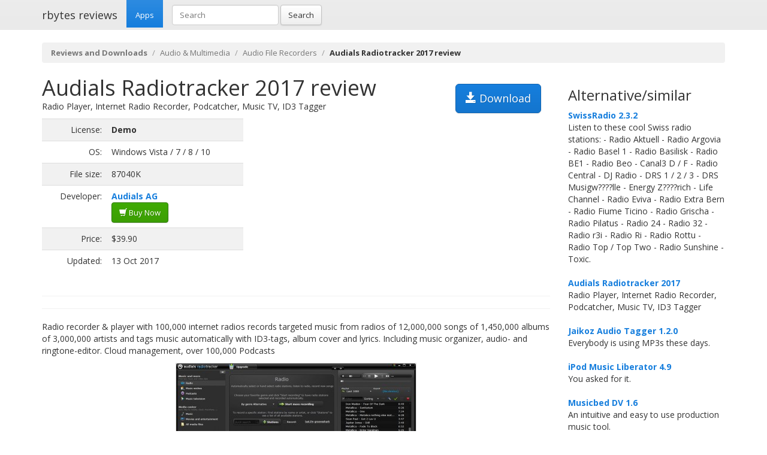

--- FILE ---
content_type: text/html; charset=UTF-8
request_url: https://rbytes.net/software/audials-radiotracker-review/
body_size: 4155
content:
<!DOCTYPE html>
<html>
<head>
<meta charset="utf-8">

<title>Audials Radiotracker 2017 review and download</title> 

<meta name="viewport" content="width=device-width, initial-scale=1.0">

<meta name="description" content="Audials Radiotracker 2017 review and download." />
<meta name="keywords" content="Audials Radiotracker 2017 review, download," />
<meta name="robots" content="index, follow" />

<link rel="shortcut icon" href="https://static.rbytes.net/v5/favicon.ico" />
<link rel="alternate" type="application/rss+xml" title="Software Reviews at rbytes.net" href="/software/rssfb/" />

<link rel='stylesheet' href='https://fonts.googleapis.com/css?family=Open+Sans:400italic,700italic,400,700'>

<link rel="stylesheet" href="https://static.rbytes.net/assets/css/bootstrap.css">
<link rel="stylesheet" href="https://static.rbytes.net/assets/css/rbytes.css">

  <!--[if lt IE 9]>
    <script src="https://static.rbytes.net/assets/js/html5shiv.min.js"></script>
    <script src="https://static.rbytes.net/assets/js/respond.min.js"></script>
  <![endif]-->


</head>
<body>

  <header class="navbar navbar-default navbar-static-top" role="banner">
    <div class="container">
      <div class="navbar-header">
        <h1><a class="navbar-brand" href="http://rbytes.net/" title="rbytes reviews">rbytes reviews</a></h1>
      </div>

      <nav class="collapse navbar-collapse navbar-main-collapse" role="navigation">
        <ul class="nav navbar-nav">
          <li class="active"><a href="http://rbytes.net/">Apps</a></li>
        </ul>
        
        <form class="navbar-form navbar-left" role="search" id="searchform" method="post" action="/">
      <div class="form-group">
      <input type="hidden" name="llang" value="en" /> 
        <input id="search-input" name="q" value="" type="text" class="form-control" placeholder="Search">
      </div>
      <button type="submit" class="btn btn-default">Search</button>
    </form>
  
      </nav>
    </div>
  </header>

     <div class="container">
     
<ol class="breadcrumb">
  <li><a href="http://rbytes.net/"><b>Reviews and Downloads</b></a></li>
    <li><a href="/software/audio-and-multimedia_c/">Audio &amp; Multimedia</a></li>
  
  <li><a href="/software/audio-and-multimedia_c/audio-file-recorders_s/">Audio File Recorders</a></li>
  
    <li class="active"><b>Audials Radiotracker 2017 review</b></li>
  

     
</ol>
    </div>
 

 <div class="container">
    <div class="row">
     
      <div class="col-md-9" role="main">
  
<!-- google_ad_section_start -->
<div class="hreview">
<h1 class="title" style="display:inline;"><span class="item">
      <span class="fn">Audials Radiotracker 2017 review</span>
   </span></h1>

<a style="margin: 15px;" class="btn btn-lg btn-primary pull-right" href="#" onclick="window.open('http://mirror.audials.com/pad/radiotracker/Audials_Radiotracker-Setup__3358.exe'); return false" title="http://mirror.audials.com/pad/radiotracker/Audials_Radiotracker-Setup__3358.exe" rel="nofollow"><span class="glyphicon glyphicon-save"></span> Download</a>


<div style="display:none">by <span class="reviewer">rbytes.net</span> on <span class="dtreviewed"><span class="value-title" title="2017-10-13"></span></span></div>


<p>
<span class="summary">Radio Player, Internet Radio Recorder, Podcatcher, Music TV, ID3 Tagger</span>
</p>

<table>
<tr>
<td width="336px;">
<table class="table table-striped" style="width: 336px;">

<tr>
<td class="text-right">License:</td>
<td><b>Demo</b></td>
</tr>

<tr>
<td class="text-right">OS:</td>
<td>Windows Vista / 7 / 8 / 10</td>
</tr>

<tr>
<td class="text-right">File size:</td>
<td>87040K</td>
</tr>

<tr>
<td class="text-right">Developer:</td>
<td><b><a href="http://audials.com/en/radiotracker/audials_radiotracker_windows_software.html?affiliate=3358">Audials AG</a></b>

<br /><a class="btn btn-success" href="#" onclick="window.open('http://shop.audials.com/web/website/?tag=AudialsOne&highlight=3:2&affiliate=3358'); return false" title="Purchase Audials Radiotracker" rel="nofollow"><span class="glyphicon glyphicon-shopping-cart"></span> Buy Now</a>
</td>
</tr>

<tr>
<td class="text-right">Price:</td>
<td>$39.90</td>
</tr>

<tr>
<td class="text-right">Updated:</td>
<td>13 Oct 2017</td>
</tr>
</table>

</td>

<td style="padding-left: 20px;">
<div class="award">
<img src="https://static.rbytes.net/awards/0.gif" border="0" title="0 stars award from rbytes.net" alt="0 stars award from rbytes.net" />
 <span class="rating" style="visibility:hidden">0</span> 
</div>
</td>




</tr>
</table>
<hr>

<hr>
<p>
<span class="description">Radio recorder & player with 100,000 internet radios records targeted music from radios of 12,000,000 songs of 1,450,000 albums of 3,000,000 artists and tags music automatically with ID3-tags, album cover and lyrics. Including music organizer, audio- and ringtone-editor. Cloud management, over 100,000 Podcasts</span>
</p>


<div align="center" id="screenshot">
<p><a id="screen_zoom" href="https://static.rbytes.net/fullsize_screenshots/a/u/audials-radiotracker.jpg" data-toggle="modal" data-target="#screenshotModal">
<img title="Audials Radiotracker 2017 screenshot" alt="Audials Radiotracker 2017 screenshot" src="https://static.rbytes.net/full_screenshots/a/u/audials-radiotracker.jpg" style="border: 1px solid #DCDCDC; " /><br />
<span class="glyphicon glyphicon-zoom-in"></span> Zoom</a>
</p>
</div>

<div class="modal fade" id="screenshotModal" tabindex="-1" role="dialog" aria-labelledby="myModalLabel" aria-hidden="true">
  <div class="modal-dialog" style="width:900px">
    <div class="modal-content">
      <div class="modal-header">
        <button type="button" class="close" data-dismiss="modal" aria-hidden="true">&times;</button>
        <h4 class="modal-title" id="myModalLabel">Audials Radiotracker screenshot</h4>
      </div>
      <div class="modal-body">
       <p class="text-center"> <img  src="https://static.rbytes.net/fullsize_screenshots/a/u/audials-radiotracker.jpg" /> </p>
      </div>
    
    </div>
  </div>
</div>

</div>

<p class="items">
Audials Radiotracker 2017 search tags <span class="glyphicon glyphicon-tags"></span>&nbsp;&nbsp;
<a href="/software/audio-download/">audio</a> <a href="/software/music-download/">music</a> <a href="/software/radio-download/">radio</a> <a href="/software/streaming-download/">streaming</a> <a href="/software/webradio-download/">webradio</a> <a href="/software/internetradio-download/">internetradio</a> <a href="/software/recorder-download/">recorder</a> <a href="/software/ripper-download/">ripper</a> <a href="/software/player-download/">player</a> 
</p>
<!-- google_ad_section_end -->

    </div>
 
 
        <div class="col-md-3">


<h3 class="header">Alternative/similar</h3>


                     <dl>
                                                <dt><a href="/software/swissradio-review/" title="SwissRadio 2.3.2 review">SwissRadio 2.3.2</a></dt>
                        <dd>
                              Listen to these cool Swiss radio stations: 

- Radio Aktuell 
- Radio Argovia 
- Radio Basel 1 
- Radio Basilisk 
- Radio BE1 
- Radio Beo 
- Canal3 D / F 
- Radio Central 
- DJ Radio 
- DRS 1 / 2 / 3 
- DRS Musigw????lle 
- Energy Z????rich 
- Life Channel 
- Radio Eviva 
- Radio Extra Bern 
- Radio Fiume Ticino 
- Radio Grischa 
- Radio Pilatus 
- Radio 24 
- Radio 32 
- Radio r3i 
- Radio Ri 
- Radio Rottu 
- Radio Top / Top Two 
- Radio Sunshine 
- Toxic.

                        </dd>
                        <br />
                    
                            <dt><a href="/software/audials-radiotracker-review/" title="Audials Radiotracker 2017 review">Audials Radiotracker 2017</a></dt>
                        <dd>
                              Radio Player, Internet Radio Recorder, Podcatcher, Music TV, ID3 Tagger

                        </dd>
                        <br />
                    
                            <dt><a href="/software/jaikoz-audio-tagger-review/" title="Jaikoz Audio Tagger 1.2.0 review">Jaikoz Audio Tagger 1.2.0</a></dt>
                        <dd>
                              Everybody is using MP3s these days.

                        </dd>
                        <br />
                    
                            <dt><a href="/software/ipod-music-liberator-review/" title="iPod Music Liberator 4.9 review">iPod Music Liberator 4.9</a></dt>
                        <dd>
                              You asked for it.

                        </dd>
                        <br />
                    
                            <dt><a href="/software/musicbed-dv-review/" title="Musicbed DV 1.6 review">Musicbed DV 1.6</a></dt>
                        <dd>
                              An intuitive and easy to use production music tool.

                        </dd>
                        <br />
                    
                            <dt><a href="/software/id3-lab-review/" title="ID3 Lab 1.0.0.0 review">ID3 Lab 1.0.0.0</a></dt>
                        <dd>
                              ID3 Lab allows you to quickly add id3 tags to your mp3 files.

                        </dd>
                        <br />
                    
                            <dt><a href="/software/id3-editor-review/" title="ID3 Editor 1.6.5 review">ID3 Editor 1.6.5</a></dt>
                        <dd>
                              ID3 Editor is a simple MP3 tag editor, which offers the ability to edit the most usefull parts of the ID3 tags in one simple window.

                        </dd>
                        <br />
                    
                    </dl>
                         
      
      
      </div>
      
      </div>
      </div> 

<footer class="footer">
<div class="container">  
 <br />
  <hr>
  <div class="row">
    <div class="col-lg-12">
      <div class="col-md-8">

      <p class="small-footer">
       &copy; 2004&ndash;<script>document.write(new Date().getFullYear())</script> rbytes.net: 
<a href="https://rbytes.net/">software reviews</a>, <a href="https://rbytes.net/soft/">kostenlose software</a>, <a href="https://rbytes.net/descargar/">programas</a>, <a href="https://rbytes.net/telecharger/">logiciels</a>
<br />
rbytes.network: <a href="https://rbytes.org/">kostenlose software</a>, <a href="https://rbytes.org/descargar/">programas</a>, <a href="https://rbytes.org/telecharger/">logiciels</a> 

      </p>                                             

        
      </div>
      <div class="col-md-4">
        <p class="muted pull-right small-footer items">
        <a href="/software/info/contact/">Contact</a> 
                                <a href="/software/info/privacy/">Privacy Policy</a> 
                                <a href="/software/authors/">Sitemap</a>
                                <a href="/software/info/submit/">Submit</a></p>
      </div>
    </div>
  </div>
</div>
</footer>

  <script src="https://static.rbytes.net/assets/js/jquery.min.js"></script>
  <script src="https://static.rbytes.net/assets/js/bootstrap.min.js"></script>

<!-- Yandex.Metrika counter -->
<script type="text/javascript" >
    (function (d, w, c) {
        (w[c] = w[c] || []).push(function() {
            try {
                w.yaCounter62706868 = new Ya.Metrika({
                    id:62706868,
                    clickmap:true,
                    trackLinks:true,
                    accurateTrackBounce:true
                });
            } catch(e) { }
        });

        var n = d.getElementsByTagName("script")[0],
            s = d.createElement("script"),
            f = function () { n.parentNode.insertBefore(s, n); };
        s.type = "text/javascript";
        s.async = true;
        s.src = "https://mc.yandex.ru/metrika/watch.js";

        if (w.opera == "[object Opera]") {
            d.addEventListener("DOMContentLoaded", f, false);
        } else { f(); }
    })(document, window, "yandex_metrika_callbacks");
</script>
<noscript><div><img src="https://mc.yandex.ru/watch/62706868" style="position:absolute; left:-9999px;" alt="" /></div></noscript>
<!-- /Yandex.Metrika counter -->

</body>
</html>

<!-- 0.073 // 0.75 // 22 Jan 00:20  -->